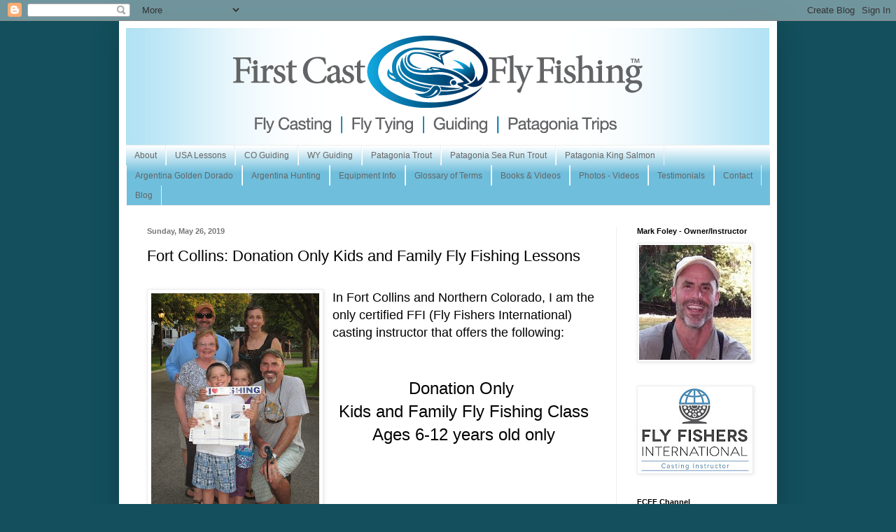

--- FILE ---
content_type: text/html; charset=UTF-8
request_url: https://www.firstcastflyfishing.com/2019/05/fort-collins-donation-only-kids-and.html
body_size: 14663
content:
<!DOCTYPE html>
<html class='v2' dir='ltr' lang='en'>
<head>
<link href='https://www.blogger.com/static/v1/widgets/335934321-css_bundle_v2.css' rel='stylesheet' type='text/css'/>
<meta content='width=1100' name='viewport'/>
<meta content='text/html; charset=UTF-8' http-equiv='Content-Type'/>
<meta content='blogger' name='generator'/>
<link href='https://www.firstcastflyfishing.com/favicon.ico' rel='icon' type='image/x-icon'/>
<link href='https://www.firstcastflyfishing.com/2019/05/fort-collins-donation-only-kids-and.html' rel='canonical'/>
<link rel="alternate" type="application/atom+xml" title="First Cast Fly Fishing - Atom" href="https://www.firstcastflyfishing.com/feeds/posts/default" />
<link rel="alternate" type="application/rss+xml" title="First Cast Fly Fishing - RSS" href="https://www.firstcastflyfishing.com/feeds/posts/default?alt=rss" />
<link rel="service.post" type="application/atom+xml" title="First Cast Fly Fishing - Atom" href="https://www.blogger.com/feeds/4853667310756234837/posts/default" />

<link rel="alternate" type="application/atom+xml" title="First Cast Fly Fishing - Atom" href="https://www.firstcastflyfishing.com/feeds/4974338902405593663/comments/default" />
<!--Can't find substitution for tag [blog.ieCssRetrofitLinks]-->
<link href='https://blogger.googleusercontent.com/img/b/R29vZ2xl/AVvXsEigO-9KL20aQlgyQFpEyQpkzNdBgOrmL2gMbQ542z1m6YZD14dMUmxgzPuTYIiprCFCMjjdbKUX89_f6Vq62xciYHNpE66u2b6dPmmirzc7a7P2TysgFdTQO2ALOSTeIbpHZhrMHzVRW5I/s320/944521_10151645278907779_243313101_n.jpg' rel='image_src'/>
<meta content='lessons, kids and family, donation only' name='description'/>
<meta content='https://www.firstcastflyfishing.com/2019/05/fort-collins-donation-only-kids-and.html' property='og:url'/>
<meta content='Fort Collins: Donation Only Kids and Family Fly Fishing Lessons' property='og:title'/>
<meta content='lessons, kids and family, donation only' property='og:description'/>
<meta content='https://blogger.googleusercontent.com/img/b/R29vZ2xl/AVvXsEigO-9KL20aQlgyQFpEyQpkzNdBgOrmL2gMbQ542z1m6YZD14dMUmxgzPuTYIiprCFCMjjdbKUX89_f6Vq62xciYHNpE66u2b6dPmmirzc7a7P2TysgFdTQO2ALOSTeIbpHZhrMHzVRW5I/w1200-h630-p-k-no-nu/944521_10151645278907779_243313101_n.jpg' property='og:image'/>
<title>First Cast Fly Fishing: Fort Collins: Donation Only Kids and Family Fly Fishing Lessons</title>
<style id='page-skin-1' type='text/css'><!--
/*
-----------------------------------------------
Blogger Template Style
Name:     Simple
Designer: Blogger
URL:      www.blogger.com
----------------------------------------------- */
/* Content
----------------------------------------------- */
body {
font: normal normal 12px Arial, Tahoma, Helvetica, FreeSans, sans-serif;
color: #000000;
background: #134f5c none no-repeat scroll center center;
padding: 0 40px 40px 40px;
}
html body .region-inner {
min-width: 0;
max-width: 100%;
width: auto;
}
h2 {
font-size: 22px;
}
a:link {
text-decoration:none;
color: #2187bb;
}
a:visited {
text-decoration:none;
color: #888888;
}
a:hover {
text-decoration:underline;
color: #32aaff;
}
.body-fauxcolumn-outer .fauxcolumn-inner {
background: transparent none repeat scroll top left;
_background-image: none;
}
.body-fauxcolumn-outer .cap-top {
position: absolute;
z-index: 1;
height: 400px;
width: 100%;
}
.body-fauxcolumn-outer .cap-top .cap-left {
width: 100%;
background: transparent none repeat-x scroll top left;
_background-image: none;
}
.content-outer {
-moz-box-shadow: 0 0 40px rgba(0, 0, 0, .15);
-webkit-box-shadow: 0 0 5px rgba(0, 0, 0, .15);
-goog-ms-box-shadow: 0 0 10px #333333;
box-shadow: 0 0 40px rgba(0, 0, 0, .15);
margin-bottom: 1px;
}
.content-inner {
padding: 10px 10px;
}
.content-inner {
background-color: #ffffff;
}
/* Header
----------------------------------------------- */
.header-outer {
background: transparent none repeat-x scroll 0 -400px;
_background-image: none;
}
.Header h1 {
font: normal normal 60px Arial, Tahoma, Helvetica, FreeSans, sans-serif;
color: #3299bb;
text-shadow: -1px -1px 1px rgba(0, 0, 0, .2);
}
.Header h1 a {
color: #3299bb;
}
.Header .description {
font-size: 140%;
color: #777777;
}
.header-inner .Header .titlewrapper {
padding: 22px 30px;
}
.header-inner .Header .descriptionwrapper {
padding: 0 30px;
}
/* Tabs
----------------------------------------------- */
.tabs-inner .section:first-child {
border-top: 1px solid #eeeeee;
}
.tabs-inner .section:first-child ul {
margin-top: -1px;
border-top: 1px solid #eeeeee;
border-left: 0 solid #eeeeee;
border-right: 0 solid #eeeeee;
}
.tabs-inner .widget ul {
background: #6fbedc url(https://resources.blogblog.com/blogblog/data/1kt/simple/gradients_light.png) repeat-x scroll 0 -800px;
_background-image: none;
border-bottom: 1px solid #eeeeee;
margin-top: 0;
margin-left: -30px;
margin-right: -30px;
}
.tabs-inner .widget li a {
display: inline-block;
padding: .6em 1em;
font: normal normal 12px Arial, Tahoma, Helvetica, FreeSans, sans-serif;
color: #666666;
border-left: 1px solid #ffffff;
border-right: 1px solid #eeeeee;
}
.tabs-inner .widget li:first-child a {
border-left: none;
}
.tabs-inner .widget li.selected a, .tabs-inner .widget li a:hover {
color: #3299bb;
background-color: #eeeeee;
text-decoration: none;
}
/* Columns
----------------------------------------------- */
.main-outer {
border-top: 0 solid #eeeeee;
}
.fauxcolumn-left-outer .fauxcolumn-inner {
border-right: 1px solid #eeeeee;
}
.fauxcolumn-right-outer .fauxcolumn-inner {
border-left: 1px solid #eeeeee;
}
/* Headings
----------------------------------------------- */
div.widget > h2,
div.widget h2.title {
margin: 0 0 1em 0;
font: normal bold 11px Arial, Tahoma, Helvetica, FreeSans, sans-serif;
color: #000000;
}
/* Widgets
----------------------------------------------- */
.widget .zippy {
color: #999999;
text-shadow: 2px 2px 1px rgba(0, 0, 0, .1);
}
.widget .popular-posts ul {
list-style: none;
}
/* Posts
----------------------------------------------- */
h2.date-header {
font: normal bold 11px Arial, Tahoma, Helvetica, FreeSans, sans-serif;
}
.date-header span {
background-color: #ffffff;
color: #777777;
padding: inherit;
letter-spacing: inherit;
margin: inherit;
}
.main-inner {
padding-top: 30px;
padding-bottom: 30px;
}
.main-inner .column-center-inner {
padding: 0 15px;
}
.main-inner .column-center-inner .section {
margin: 0 15px;
}
.post {
margin: 0 0 25px 0;
}
h3.post-title, .comments h4 {
font: normal normal 22px Arial, Tahoma, Helvetica, FreeSans, sans-serif;
margin: .75em 0 0;
}
.post-body {
font-size: 110%;
line-height: 1.4;
position: relative;
}
.post-body img, .post-body .tr-caption-container, .Profile img, .Image img,
.BlogList .item-thumbnail img {
padding: 2px;
background: #ffffff;
border: 1px solid #eeeeee;
-moz-box-shadow: 1px 1px 5px rgba(0, 0, 0, .1);
-webkit-box-shadow: 1px 1px 5px rgba(0, 0, 0, .1);
box-shadow: 1px 1px 5px rgba(0, 0, 0, .1);
}
.post-body img, .post-body .tr-caption-container {
padding: 5px;
}
.post-body .tr-caption-container {
color: #222222;
}
.post-body .tr-caption-container img {
padding: 0;
background: transparent;
border: none;
-moz-box-shadow: 0 0 0 rgba(0, 0, 0, .1);
-webkit-box-shadow: 0 0 0 rgba(0, 0, 0, .1);
box-shadow: 0 0 0 rgba(0, 0, 0, .1);
}
.post-header {
margin: 0 0 1.5em;
line-height: 1.6;
font-size: 90%;
}
.post-footer {
margin: 20px -2px 0;
padding: 5px 10px;
color: #666666;
background-color: #f9f9f9;
border-bottom: 1px solid #eeeeee;
line-height: 1.6;
font-size: 90%;
}
#comments .comment-author {
padding-top: 1.5em;
border-top: 1px solid #eeeeee;
background-position: 0 1.5em;
}
#comments .comment-author:first-child {
padding-top: 0;
border-top: none;
}
.avatar-image-container {
margin: .2em 0 0;
}
#comments .avatar-image-container img {
border: 1px solid #eeeeee;
}
/* Comments
----------------------------------------------- */
.comments .comments-content .icon.blog-author {
background-repeat: no-repeat;
background-image: url([data-uri]);
}
.comments .comments-content .loadmore a {
border-top: 1px solid #999999;
border-bottom: 1px solid #999999;
}
.comments .comment-thread.inline-thread {
background-color: #f9f9f9;
}
.comments .continue {
border-top: 2px solid #999999;
}
/* Accents
---------------------------------------------- */
.section-columns td.columns-cell {
border-left: 1px solid #eeeeee;
}
.blog-pager {
background: transparent none no-repeat scroll top center;
}
.blog-pager-older-link, .home-link,
.blog-pager-newer-link {
background-color: #ffffff;
padding: 5px;
}
.footer-outer {
border-top: 0 dashed #bbbbbb;
}
/* Mobile
----------------------------------------------- */
body.mobile  {
background-size: auto;
}
.mobile .body-fauxcolumn-outer {
background: transparent none repeat scroll top left;
}
.mobile .body-fauxcolumn-outer .cap-top {
background-size: 100% auto;
}
.mobile .content-outer {
-webkit-box-shadow: 0 0 3px rgba(0, 0, 0, .15);
box-shadow: 0 0 3px rgba(0, 0, 0, .15);
}
.mobile .tabs-inner .widget ul {
margin-left: 0;
margin-right: 0;
}
.mobile .post {
margin: 0;
}
.mobile .main-inner .column-center-inner .section {
margin: 0;
}
.mobile .date-header span {
padding: 0.1em 10px;
margin: 0 -10px;
}
.mobile h3.post-title {
margin: 0;
}
.mobile .blog-pager {
background: transparent none no-repeat scroll top center;
}
.mobile .footer-outer {
border-top: none;
}
.mobile .main-inner, .mobile .footer-inner {
background-color: #ffffff;
}
.mobile-index-contents {
color: #000000;
}
.mobile-link-button {
background-color: #2187bb;
}
.mobile-link-button a:link, .mobile-link-button a:visited {
color: #ffffff;
}
.mobile .tabs-inner .section:first-child {
border-top: none;
}
.mobile .tabs-inner .PageList .widget-content {
background-color: #eeeeee;
color: #3299bb;
border-top: 1px solid #eeeeee;
border-bottom: 1px solid #eeeeee;
}
.mobile .tabs-inner .PageList .widget-content .pagelist-arrow {
border-left: 1px solid #eeeeee;
}

--></style>
<style id='template-skin-1' type='text/css'><!--
body {
min-width: 940px;
}
.content-outer, .content-fauxcolumn-outer, .region-inner {
min-width: 940px;
max-width: 940px;
_width: 940px;
}
.main-inner .columns {
padding-left: 0px;
padding-right: 220px;
}
.main-inner .fauxcolumn-center-outer {
left: 0px;
right: 220px;
/* IE6 does not respect left and right together */
_width: expression(this.parentNode.offsetWidth -
parseInt("0px") -
parseInt("220px") + 'px');
}
.main-inner .fauxcolumn-left-outer {
width: 0px;
}
.main-inner .fauxcolumn-right-outer {
width: 220px;
}
.main-inner .column-left-outer {
width: 0px;
right: 100%;
margin-left: -0px;
}
.main-inner .column-right-outer {
width: 220px;
margin-right: -220px;
}
#layout {
min-width: 0;
}
#layout .content-outer {
min-width: 0;
width: 800px;
}
#layout .region-inner {
min-width: 0;
width: auto;
}
body#layout div.add_widget {
padding: 8px;
}
body#layout div.add_widget a {
margin-left: 32px;
}
--></style>
<link href='https://www.blogger.com/dyn-css/authorization.css?targetBlogID=4853667310756234837&amp;zx=dbfe4b1c-ea27-4421-9e74-7c55186fc730' media='none' onload='if(media!=&#39;all&#39;)media=&#39;all&#39;' rel='stylesheet'/><noscript><link href='https://www.blogger.com/dyn-css/authorization.css?targetBlogID=4853667310756234837&amp;zx=dbfe4b1c-ea27-4421-9e74-7c55186fc730' rel='stylesheet'/></noscript>
<meta name='google-adsense-platform-account' content='ca-host-pub-1556223355139109'/>
<meta name='google-adsense-platform-domain' content='blogspot.com'/>

<!-- data-ad-client=ca-pub-2866913291968543 -->

</head>
<body class='loading variant-pale'>
<div class='navbar section' id='navbar' name='Navbar'><div class='widget Navbar' data-version='1' id='Navbar1'><script type="text/javascript">
    function setAttributeOnload(object, attribute, val) {
      if(window.addEventListener) {
        window.addEventListener('load',
          function(){ object[attribute] = val; }, false);
      } else {
        window.attachEvent('onload', function(){ object[attribute] = val; });
      }
    }
  </script>
<div id="navbar-iframe-container"></div>
<script type="text/javascript" src="https://apis.google.com/js/platform.js"></script>
<script type="text/javascript">
      gapi.load("gapi.iframes:gapi.iframes.style.bubble", function() {
        if (gapi.iframes && gapi.iframes.getContext) {
          gapi.iframes.getContext().openChild({
              url: 'https://www.blogger.com/navbar/4853667310756234837?po\x3d4974338902405593663\x26origin\x3dhttps://www.firstcastflyfishing.com',
              where: document.getElementById("navbar-iframe-container"),
              id: "navbar-iframe"
          });
        }
      });
    </script><script type="text/javascript">
(function() {
var script = document.createElement('script');
script.type = 'text/javascript';
script.src = '//pagead2.googlesyndication.com/pagead/js/google_top_exp.js';
var head = document.getElementsByTagName('head')[0];
if (head) {
head.appendChild(script);
}})();
</script>
</div></div>
<div class='body-fauxcolumns'>
<div class='fauxcolumn-outer body-fauxcolumn-outer'>
<div class='cap-top'>
<div class='cap-left'></div>
<div class='cap-right'></div>
</div>
<div class='fauxborder-left'>
<div class='fauxborder-right'></div>
<div class='fauxcolumn-inner'>
</div>
</div>
<div class='cap-bottom'>
<div class='cap-left'></div>
<div class='cap-right'></div>
</div>
</div>
</div>
<div class='content'>
<div class='content-fauxcolumns'>
<div class='fauxcolumn-outer content-fauxcolumn-outer'>
<div class='cap-top'>
<div class='cap-left'></div>
<div class='cap-right'></div>
</div>
<div class='fauxborder-left'>
<div class='fauxborder-right'></div>
<div class='fauxcolumn-inner'>
</div>
</div>
<div class='cap-bottom'>
<div class='cap-left'></div>
<div class='cap-right'></div>
</div>
</div>
</div>
<div class='content-outer'>
<div class='content-cap-top cap-top'>
<div class='cap-left'></div>
<div class='cap-right'></div>
</div>
<div class='fauxborder-left content-fauxborder-left'>
<div class='fauxborder-right content-fauxborder-right'></div>
<div class='content-inner'>
<header>
<div class='header-outer'>
<div class='header-cap-top cap-top'>
<div class='cap-left'></div>
<div class='cap-right'></div>
</div>
<div class='fauxborder-left header-fauxborder-left'>
<div class='fauxborder-right header-fauxborder-right'></div>
<div class='region-inner header-inner'>
<div class='header section' id='header' name='Header'><div class='widget Header' data-version='1' id='Header1'>
<div id='header-inner'>
<a href='https://www.firstcastflyfishing.com/' style='display: block'>
<img alt='First Cast Fly Fishing' height='167px; ' id='Header1_headerimg' src='https://blogger.googleusercontent.com/img/b/R29vZ2xl/AVvXsEgYWhv1s0oV8Ho7rWHm8SLsuzsyRF3D8lYPUv8P4ZzyEY-aSSnbnZcC0dhnYGxxsRKrjJRwL-2NpdzPeatxbQZrKuKGSehuaKUlOTfFgU82-UNwjqCwICJ1Ub6S9mMsnUS2jVtT1soc0kw/s1600/Logo_Blog_transparent_v3.png' style='display: block' width='919px; '/>
</a>
</div>
</div></div>
</div>
</div>
<div class='header-cap-bottom cap-bottom'>
<div class='cap-left'></div>
<div class='cap-right'></div>
</div>
</div>
</header>
<div class='tabs-outer'>
<div class='tabs-cap-top cap-top'>
<div class='cap-left'></div>
<div class='cap-right'></div>
</div>
<div class='fauxborder-left tabs-fauxborder-left'>
<div class='fauxborder-right tabs-fauxborder-right'></div>
<div class='region-inner tabs-inner'>
<div class='tabs section' id='crosscol' name='Cross-Column'><div class='widget PageList' data-version='1' id='PageList1'>
<h2>First Cast Tabs-Pages</h2>
<div class='widget-content'>
<ul>
<li>
<a href='https://firstcastflyfishing.blogspot.com/p/about_31.html'>About</a>
</li>
<li>
<a href='https://firstcastflyfishing.blogspot.com/p/lessons-guiding_22.html'>USA Lessons</a>
</li>
<li>
<a href='https://www.firstcastflyfishing.com/p/usa-guiding_2.html'>CO Guiding</a>
</li>
<li>
<a href='https://www.firstcastflyfishing.com/p/wy-guiding.html'>WY Guiding</a>
</li>
<li>
<a href='https://firstcastflyfishing.blogspot.com/p/global-trips.html'>Patagonia Trout</a>
</li>
<li>
<a href='http://firstcastflyfishing.blogspot.com/p/anadromous-brown.html'>Patagonia Sea Run Trout</a>
</li>
<li>
<a href='https://firstcastflyfishing.blogspot.com/p/patagonia-king-salmon_19.html'>Patagonia King Salmon</a>
</li>
<li>
<a href='https://firstcastflyfishing.blogspot.com/p/golden-dorados.html'>Argentina Golden Dorado</a>
</li>
<li>
<a href='https://firstcastflyfishing.blogspot.com/p/hunting.html'>Argentina Hunting</a>
</li>
<li>
<a href='https://firstcastflyfishing.blogspot.com/p/ei-fly-education.html'>Equipment Info</a>
</li>
<li>
<a href='http://firstcastflyfishing.blogspot.com/p/glossary-of-terms.html'>Glossary of Terms</a>
</li>
<li>
<a href='http://firstcastflyfishing.blogspot.com/p/books-videos.html'>Books &amp; Videos</a>
</li>
<li>
<a href='http://firstcastflyfishing.blogspot.com/p/photos.html'>Photos - Videos</a>
</li>
<li>
<a href='http://firstcastflyfishing.blogspot.com/p/raves.html'>Testimonials</a>
</li>
<li>
<a href='http://firstcastflyfishing.blogspot.com/p/fees-contact.html'>Contact</a>
</li>
<li>
<a href='https://firstcastflyfishing.blogspot.com/'>Blog</a>
</li>
</ul>
<div class='clear'></div>
</div>
</div></div>
<div class='tabs no-items section' id='crosscol-overflow' name='Cross-Column 2'></div>
</div>
</div>
<div class='tabs-cap-bottom cap-bottom'>
<div class='cap-left'></div>
<div class='cap-right'></div>
</div>
</div>
<div class='main-outer'>
<div class='main-cap-top cap-top'>
<div class='cap-left'></div>
<div class='cap-right'></div>
</div>
<div class='fauxborder-left main-fauxborder-left'>
<div class='fauxborder-right main-fauxborder-right'></div>
<div class='region-inner main-inner'>
<div class='columns fauxcolumns'>
<div class='fauxcolumn-outer fauxcolumn-center-outer'>
<div class='cap-top'>
<div class='cap-left'></div>
<div class='cap-right'></div>
</div>
<div class='fauxborder-left'>
<div class='fauxborder-right'></div>
<div class='fauxcolumn-inner'>
</div>
</div>
<div class='cap-bottom'>
<div class='cap-left'></div>
<div class='cap-right'></div>
</div>
</div>
<div class='fauxcolumn-outer fauxcolumn-left-outer'>
<div class='cap-top'>
<div class='cap-left'></div>
<div class='cap-right'></div>
</div>
<div class='fauxborder-left'>
<div class='fauxborder-right'></div>
<div class='fauxcolumn-inner'>
</div>
</div>
<div class='cap-bottom'>
<div class='cap-left'></div>
<div class='cap-right'></div>
</div>
</div>
<div class='fauxcolumn-outer fauxcolumn-right-outer'>
<div class='cap-top'>
<div class='cap-left'></div>
<div class='cap-right'></div>
</div>
<div class='fauxborder-left'>
<div class='fauxborder-right'></div>
<div class='fauxcolumn-inner'>
</div>
</div>
<div class='cap-bottom'>
<div class='cap-left'></div>
<div class='cap-right'></div>
</div>
</div>
<!-- corrects IE6 width calculation -->
<div class='columns-inner'>
<div class='column-center-outer'>
<div class='column-center-inner'>
<div class='main section' id='main' name='Main'><div class='widget Blog' data-version='1' id='Blog1'>
<div class='blog-posts hfeed'>

          <div class="date-outer">
        
<h2 class='date-header'><span>Sunday, May 26, 2019</span></h2>

          <div class="date-posts">
        
<div class='post-outer'>
<div class='post hentry uncustomized-post-template' itemprop='blogPost' itemscope='itemscope' itemtype='http://schema.org/BlogPosting'>
<meta content='https://blogger.googleusercontent.com/img/b/R29vZ2xl/AVvXsEigO-9KL20aQlgyQFpEyQpkzNdBgOrmL2gMbQ542z1m6YZD14dMUmxgzPuTYIiprCFCMjjdbKUX89_f6Vq62xciYHNpE66u2b6dPmmirzc7a7P2TysgFdTQO2ALOSTeIbpHZhrMHzVRW5I/s320/944521_10151645278907779_243313101_n.jpg' itemprop='image_url'/>
<meta content='4853667310756234837' itemprop='blogId'/>
<meta content='4974338902405593663' itemprop='postId'/>
<a name='4974338902405593663'></a>
<h3 class='post-title entry-title' itemprop='name'>
Fort Collins: Donation Only Kids and Family Fly Fishing Lessons
</h3>
<div class='post-header'>
<div class='post-header-line-1'></div>
</div>
<div class='post-body entry-content' id='post-body-4974338902405593663' itemprop='articleBody'>
<div dir="ltr" style="text-align: left;" trbidi="on">
<br />
<div class="separator" style="clear: both; text-align: center;">
<a href="https://blogger.googleusercontent.com/img/b/R29vZ2xl/AVvXsEigO-9KL20aQlgyQFpEyQpkzNdBgOrmL2gMbQ542z1m6YZD14dMUmxgzPuTYIiprCFCMjjdbKUX89_f6Vq62xciYHNpE66u2b6dPmmirzc7a7P2TysgFdTQO2ALOSTeIbpHZhrMHzVRW5I/s1600/944521_10151645278907779_243313101_n.jpg" imageanchor="1" style="clear: left; float: left; margin-bottom: 1em; margin-right: 1em;"><img border="0" data-original-height="960" data-original-width="720" height="320" src="https://blogger.googleusercontent.com/img/b/R29vZ2xl/AVvXsEigO-9KL20aQlgyQFpEyQpkzNdBgOrmL2gMbQ542z1m6YZD14dMUmxgzPuTYIiprCFCMjjdbKUX89_f6Vq62xciYHNpE66u2b6dPmmirzc7a7P2TysgFdTQO2ALOSTeIbpHZhrMHzVRW5I/s320/944521_10151645278907779_243313101_n.jpg" width="240" /></a></div>
<span style="font-family: &quot;arial&quot; , &quot;helvetica&quot; , sans-serif; font-size: large;">In Fort Collins and Northern Colorado, I am the only&nbsp;</span><span style="font-family: &quot;arial&quot; , &quot;helvetica&quot; , sans-serif; font-size: large;">certified FFI (Fly Fishers International) casting instructor that offers the following:</span><br />
<span style="font-family: &quot;arial&quot; , &quot;helvetica&quot; , sans-serif; font-size: large;"><br /></span>
<span style="font-family: &quot;arial&quot; , &quot;helvetica&quot; , sans-serif; font-size: large;"><br /></span>


<div style="text-align: center;">
<span style="font-family: &quot;arial&quot; , &quot;helvetica&quot; , sans-serif;"><span style="font-size: x-large;">Donation Only&nbsp;</span></span></div>
<div style="text-align: center;">
<span style="font-family: &quot;arial&quot; , &quot;helvetica&quot; , sans-serif;"><span style="font-size: x-large;">Kids and Family Fly Fishing Class</span></span></div>
<div style="text-align: center;">
<span style="font-size: x-large;"><span style="font-family: &quot;arial&quot; , &quot;helvetica&quot; , sans-serif;">Ages 6-12 years old only</span></span></div>
<div style="text-align: left;">
<div class="separator" style="clear: both; text-align: center;">
</div>
<br />
<span style="font-family: arial, helvetica, sans-serif; font-size: large;">Why: I believe in giving back to my community</span></div>
<div style="text-align: left;">
<span style="font-family: &quot;arial&quot; , &quot;helvetica&quot; , sans-serif; font-size: large;">Where: Fort Collins only</span></div>
<div style="text-align: left;">
<span style="font-family: &quot;arial&quot; , &quot;helvetica&quot; , sans-serif; font-size: large;">When: 24/7, 365 days per year, indoor and outdoor</span><br />
<span style="font-family: arial, helvetica, sans-serif; font-size: large;">How: All equipment is provided</span><br />
<span style="font-family: arial, helvetica, sans-serif; font-size: large;"><br /></span>
<span style="font-family: arial, helvetica, sans-serif; font-size: large;">Who: Your instructor is a former New Hampshire licensed guide and an ex-Patagonia lodge manager.&nbsp; He is a professional Colorado counselor/therapist (passed all state and national background checks).&nbsp; He is a trained expert at teaching kids and families fly fishing, and has been doing so since 2004.&nbsp;</span></div>
<div style="text-align: left;">
<span style="font-family: &quot;arial&quot; , &quot;helvetica&quot; , sans-serif; font-size: large;"><br /></span>
<span style="font-family: &quot;arial&quot; , &quot;helvetica&quot; , sans-serif; font-size: large;">Class information:&nbsp;<a href="https://firstcastflyfishing.blogspot.com/p/lessons-guiding_22.html">Donation Only Kids Family</a></span><br />
<div style="text-align: center;">
<span style="font-family: Arial, Helvetica, sans-serif; font-size: x-large;"><br /></span></div>
<div style="text-align: center;">
<span style="font-family: Arial, Helvetica, sans-serif; font-size: x-large;">Come Prepared to Have Family FUN!</span></div>
</div>
<div style="text-align: left;">
<br />
<br />
<div class="separator" style="clear: both; text-align: center;">
<a href="https://blogger.googleusercontent.com/img/b/R29vZ2xl/AVvXsEjhmDMp3eCwtGJV1zWRYaTV7vxjrVhbTZhzZ5gSjxlKZXG35wzHyJCYMas3lEPToZ6r8nL7N5erIGqmJ5sxv_WbyIvAPF8ZdhTUAkC7RyDmlCO4OBSo600F20q8UtWJPwPBYkmmYTYeJ8Q/s1600/IMGP6981.JPG" imageanchor="1" style="margin-left: 1em; margin-right: 1em;"><img border="0" data-original-height="1200" data-original-width="1600" height="480" src="https://blogger.googleusercontent.com/img/b/R29vZ2xl/AVvXsEjhmDMp3eCwtGJV1zWRYaTV7vxjrVhbTZhzZ5gSjxlKZXG35wzHyJCYMas3lEPToZ6r8nL7N5erIGqmJ5sxv_WbyIvAPF8ZdhTUAkC7RyDmlCO4OBSo600F20q8UtWJPwPBYkmmYTYeJ8Q/s640/IMGP6981.JPG" width="640" /></a></div>
<br /></div>
<div class="separator" style="clear: both; text-align: center;">
<a href="https://blogger.googleusercontent.com/img/b/R29vZ2xl/AVvXsEjjfjmSFvumKOdfJaMv4Ax4hOkX7H_diohJtQDmV8-eqcwNCWjAQl3mgVK0nyBSZ3TVXRY0Kr6xSmQRhRxaYHPHuVJ1NWb2OVSKDyT0tW0lSHPUEmvetf7vSusUjAbiD3O3v3F3QlTwqcQ/s1600/IMGP4389.JPG" imageanchor="1" style="margin-left: 1em; margin-right: 1em;"><img border="0" data-original-height="1200" data-original-width="1600" height="480" src="https://blogger.googleusercontent.com/img/b/R29vZ2xl/AVvXsEjjfjmSFvumKOdfJaMv4Ax4hOkX7H_diohJtQDmV8-eqcwNCWjAQl3mgVK0nyBSZ3TVXRY0Kr6xSmQRhRxaYHPHuVJ1NWb2OVSKDyT0tW0lSHPUEmvetf7vSusUjAbiD3O3v3F3QlTwqcQ/s640/IMGP4389.JPG" width="640" /></a></div>
<div style="text-align: left;">
<span style="font-family: &quot;arial&quot; , &quot;helvetica&quot; , sans-serif; font-size: large;"><br /></span></div>
<div class="separator" style="clear: both; text-align: center;">
<a href="https://blogger.googleusercontent.com/img/b/R29vZ2xl/AVvXsEgRqit-CavyGE9Kq9JwXIln7mFZcMpW9ZFCL6eyhIlKzwP0hzoI6Xm0ssNTJPry4b0wOwWL0EtHhVzsXmo04W40qmB3pExlSQywAPH2eZBTscg8GAX2ivezfl3ZqKXD7HovmvQ1QaqW5v4/s1600/IMGP6945.JPG" imageanchor="1" style="margin-left: 1em; margin-right: 1em;"><img border="0" data-original-height="1200" data-original-width="1600" height="480" src="https://blogger.googleusercontent.com/img/b/R29vZ2xl/AVvXsEgRqit-CavyGE9Kq9JwXIln7mFZcMpW9ZFCL6eyhIlKzwP0hzoI6Xm0ssNTJPry4b0wOwWL0EtHhVzsXmo04W40qmB3pExlSQywAPH2eZBTscg8GAX2ivezfl3ZqKXD7HovmvQ1QaqW5v4/s640/IMGP6945.JPG" width="640" /></a></div>
<br />
<div class="separator" style="clear: both; text-align: center;">
<a href="https://blogger.googleusercontent.com/img/b/R29vZ2xl/AVvXsEjlgkIq-usLEIRafdFtE_zpmyhIxT-b_Lm4NRcshi8okFZ5nAMOvdUmgJEe3lmKsjIzfLavXgAK1V9NxkkGsR42x8-oV9cRSQQX-Wuv9hsArRkVxmmOmYg9OkvmfDvdor2r0Xj7n7toFdg/s1600/IMGP5163.JPG" imageanchor="1" style="margin-left: 1em; margin-right: 1em;"><img border="0" data-original-height="1200" data-original-width="1600" height="480" src="https://blogger.googleusercontent.com/img/b/R29vZ2xl/AVvXsEjlgkIq-usLEIRafdFtE_zpmyhIxT-b_Lm4NRcshi8okFZ5nAMOvdUmgJEe3lmKsjIzfLavXgAK1V9NxkkGsR42x8-oV9cRSQQX-Wuv9hsArRkVxmmOmYg9OkvmfDvdor2r0Xj7n7toFdg/s640/IMGP5163.JPG" width="640" /></a></div>
<div style="text-align: left;">
<span style="font-family: &quot;arial&quot; , &quot;helvetica&quot; , sans-serif; font-size: large;"><br /></span></div>
<div style="text-align: left;">
<span style="font-family: &quot;arial&quot; , &quot;helvetica&quot; , sans-serif; font-size: large;"><br /></span></div>
<div style="text-align: left;">
<span style="font-family: &quot;arial&quot; , &quot;helvetica&quot; , sans-serif; font-size: large;"><br /></span></div>
<div style="text-align: left;">
<span style="font-family: &quot;arial&quot; , &quot;helvetica&quot; , sans-serif; font-size: large;"><br /></span></div>
<div style="text-align: left;">
<span style="font-family: &quot;arial&quot; , &quot;helvetica&quot; , sans-serif; font-size: large;"><br /></span></div>
<div style="text-align: left;">
<span style="font-family: &quot;arial&quot; , &quot;helvetica&quot; , sans-serif; font-size: large;"><br /></span></div>
<div style="text-align: left;">
<span style="font-family: &quot;arial&quot; , &quot;helvetica&quot; , sans-serif; font-size: large;"><br /></span></div>
<div style="text-align: left;">
<span style="font-family: &quot;arial&quot; , &quot;helvetica&quot; , sans-serif; font-size: large;"><br /></span></div>
<div style="text-align: left;">
<span style="font-family: &quot;arial&quot; , &quot;helvetica&quot; , sans-serif; font-size: large;"><br /></span></div>
<div style="text-align: left;">
<span style="font-family: &quot;arial&quot; , &quot;helvetica&quot; , sans-serif; font-size: large;"><br /></span></div>
<div style="text-align: left;">
<span style="font-family: &quot;arial&quot; , &quot;helvetica&quot; , sans-serif; font-size: large;"><br /></span></div>
<div style="text-align: left;">
<span style="font-family: &quot;arial&quot; , &quot;helvetica&quot; , sans-serif; font-size: large;"><br /></span></div>
<div style="text-align: left;">
<span style="font-family: &quot;arial&quot; , &quot;helvetica&quot; , sans-serif; font-size: large;"><br /></span></div>
<div style="text-align: left;">
<span style="font-family: &quot;arial&quot; , &quot;helvetica&quot; , sans-serif; font-size: large;"><br /></span></div>
<div style="text-align: left;">
<span style="font-family: &quot;arial&quot; , &quot;helvetica&quot; , sans-serif; font-size: large;"><br /></span></div>
<div style="text-align: left;">
<span style="font-family: &quot;arial&quot; , &quot;helvetica&quot; , sans-serif; font-size: large;"><br /></span></div>
<div style="text-align: left;">
<span style="font-family: &quot;arial&quot; , &quot;helvetica&quot; , sans-serif; font-size: large;"><br /></span></div>
<div style="text-align: left;">
<span style="font-family: &quot;arial&quot; , &quot;helvetica&quot; , sans-serif; font-size: large;">Come prepared to have lots of fun!</span></div>
<div style="text-align: left;">
<span style="font-family: &quot;arial&quot; , &quot;helvetica&quot; , sans-serif; font-size: large;"><br /></span></div>
<div style="text-align: left;">
<span style="font-family: &quot;arial&quot; , &quot;helvetica&quot; , sans-serif; font-size: large;"><br /></span></div>
<div style="text-align: left;">
<span style="font-family: &quot;arial&quot; , &quot;helvetica&quot; , sans-serif; font-size: large;"><br /></span></div>
<div style="text-align: left;">
<span style="font-family: &quot;arial&quot; , &quot;helvetica&quot; , sans-serif; font-size: large;"><br /></span></div>
<div style="text-align: left;">
<span style="font-family: &quot;arial&quot; , &quot;helvetica&quot; , sans-serif; font-size: large;"><br /></span></div>
</div>
<div style='clear: both;'></div>
</div>
<div class='post-footer'>
<div class='post-footer-line post-footer-line-1'>
<span class='post-author vcard'>
Posted by
<span class='fn' itemprop='author' itemscope='itemscope' itemtype='http://schema.org/Person'>
<span itemprop='name'>M.Foley</span>
</span>
</span>
<span class='post-timestamp'>
at
<meta content='https://www.firstcastflyfishing.com/2019/05/fort-collins-donation-only-kids-and.html' itemprop='url'/>
<a class='timestamp-link' href='https://www.firstcastflyfishing.com/2019/05/fort-collins-donation-only-kids-and.html' rel='bookmark' title='permanent link'><abbr class='published' itemprop='datePublished' title='2019-05-26T10:33:00-06:00'>10:33&#8239;AM</abbr></a>
</span>
<span class='post-comment-link'>
</span>
<span class='post-icons'>
</span>
<div class='post-share-buttons goog-inline-block'>
<a class='goog-inline-block share-button sb-email' href='https://www.blogger.com/share-post.g?blogID=4853667310756234837&postID=4974338902405593663&target=email' target='_blank' title='Email This'><span class='share-button-link-text'>Email This</span></a><a class='goog-inline-block share-button sb-blog' href='https://www.blogger.com/share-post.g?blogID=4853667310756234837&postID=4974338902405593663&target=blog' onclick='window.open(this.href, "_blank", "height=270,width=475"); return false;' target='_blank' title='BlogThis!'><span class='share-button-link-text'>BlogThis!</span></a><a class='goog-inline-block share-button sb-twitter' href='https://www.blogger.com/share-post.g?blogID=4853667310756234837&postID=4974338902405593663&target=twitter' target='_blank' title='Share to X'><span class='share-button-link-text'>Share to X</span></a><a class='goog-inline-block share-button sb-facebook' href='https://www.blogger.com/share-post.g?blogID=4853667310756234837&postID=4974338902405593663&target=facebook' onclick='window.open(this.href, "_blank", "height=430,width=640"); return false;' target='_blank' title='Share to Facebook'><span class='share-button-link-text'>Share to Facebook</span></a><a class='goog-inline-block share-button sb-pinterest' href='https://www.blogger.com/share-post.g?blogID=4853667310756234837&postID=4974338902405593663&target=pinterest' target='_blank' title='Share to Pinterest'><span class='share-button-link-text'>Share to Pinterest</span></a>
</div>
</div>
<div class='post-footer-line post-footer-line-2'>
<span class='post-labels'>
Labels:
<a href='https://www.firstcastflyfishing.com/search/label/Fort%20Collins%20Fly%20Fishing' rel='tag'>Fort Collins Fly Fishing</a>,
<a href='https://www.firstcastflyfishing.com/search/label/Northern%20Colorado%20Fly%20Fishing' rel='tag'>Northern Colorado Fly Fishing</a>
</span>
</div>
<div class='post-footer-line post-footer-line-3'>
<span class='post-location'>
</span>
</div>
</div>
</div>
<div class='comments' id='comments'>
<a name='comments'></a>
</div>
</div>
<div class='inline-ad'>
<script type="text/javascript">
    google_ad_client = "ca-pub-2866913291968543";
    google_ad_host = "ca-host-pub-1556223355139109";
    google_ad_host_channel = "L0007";
    google_ad_slot = "7868282084";
    google_ad_width = 300;
    google_ad_height = 250;
</script>
<!-- firstcastflyfishing_main_Blog1_300x250_as -->
<script type="text/javascript"
src="//pagead2.googlesyndication.com/pagead/show_ads.js">
</script>
</div>

        </div></div>
      
</div>
<div class='blog-pager' id='blog-pager'>
<span id='blog-pager-newer-link'>
<a class='blog-pager-newer-link' href='https://www.firstcastflyfishing.com/2019/05/fort-collins-fly-fishing-lessons-my.html' id='Blog1_blog-pager-newer-link' title='Newer Post'>Newer Post</a>
</span>
<span id='blog-pager-older-link'>
<a class='blog-pager-older-link' href='https://www.firstcastflyfishing.com/2019/05/fort-collins-fly-fishing-lessons_26.html' id='Blog1_blog-pager-older-link' title='Older Post'>Older Post</a>
</span>
<a class='home-link' href='https://www.firstcastflyfishing.com/'>Home</a>
</div>
<div class='clear'></div>
<div class='post-feeds'>
</div>
</div></div>
</div>
</div>
<div class='column-left-outer'>
<div class='column-left-inner'>
<aside>
</aside>
</div>
</div>
<div class='column-right-outer'>
<div class='column-right-inner'>
<aside>
<div class='sidebar section' id='sidebar-right-1'><div class='widget Image' data-version='1' id='Image1'>
<h2>Mark Foley - Owner/Instructor</h2>
<div class='widget-content'>
<img alt='Mark Foley - Owner/Instructor' height='164' id='Image1_img' src='https://blogger.googleusercontent.com/img/b/R29vZ2xl/AVvXsEhN-UA3MFi82A2sEza9qrS1d6wlpILdGb8PGU_IckB73bOYBROlmlPVwIXjh1kO_t2nQacsySEpn90I5oLQ68aTZHh8vfaQNC9toqaAlPXcgVL7f9ZjMe_RL3_JlbdXbpXlS7VB9h_tsl0/s164/47558_105057679555719_766664_n.jpg' width='160'/>
<br/>
</div>
<div class='clear'></div>
</div><div class='widget Image' data-version='1' id='Image2'>
<div class='widget-content'>
<img alt='' height='120' id='Image2_img' src='https://blogger.googleusercontent.com/img/b/R29vZ2xl/AVvXsEjMDvotkSCtj4eHhHbrKOu8k0RFEg4Y9I5Lf8Ivvwd4JE7DeeSnGJtg8neduDHqdnOsEiGy4ifOw-LqAJXl6Fi-EkLVpPg_vSRz3J4BRdfS4lVUAMXkoEzyW-HiDWNgS_EXLTVgMA0UWHA/s160/FFI_9293+Casting+Instructor+Logo.jpg' width='160'/>
<br/>
</div>
<div class='clear'></div>
</div><div class='widget Image' data-version='1' id='Image4'>
<h2>FCFF Channel</h2>
<div class='widget-content'>
<a href='https://www.youtube.com/channel/UCzN6NXe-DvLbX80ULbWWrSw'>
<img alt='FCFF Channel' height='90' id='Image4_img' src='https://blogger.googleusercontent.com/img/a/AVvXsEhnw7aA_ksDMFvoWy0QXJNS4o71_Nu0lADfo1boKOBAUng71rFrgbfPjPt6f3tSNYm6bYIRhBwdgTO5P0-0V4vMRR1up4zdOe6g56UbPY4VObzUNUEmNYD5Ye4maradx2Up3tZz_M8URoYmJA7BR9Ti58pTpE1h9_UFxSOMjpbYxwPOva_8I1dvRVxK=s160' width='160'/>
</a>
<br/>
</div>
<div class='clear'></div>
</div><div class='widget Image' data-version='1' id='Image3'>
<h2>USA Lessons - Click Image</h2>
<div class='widget-content'>
<a href='https://firstcastflyfishing.blogspot.com/p/lessons-guiding_22.html'>
<img alt='USA Lessons - Click Image' height='107' id='Image3_img' src='https://blogger.googleusercontent.com/img/b/R29vZ2xl/AVvXsEhq3feJal_lyD4b8jN24HmpJe6rwTE9RVCLC8tc54mTmYLSUA194kIHayLeoMlzkKz6VKLJPl71S5hB8jGP4NsaquKKhyphenhyphenXg90_sZCl-K3WNkr6RxAa1w06J4oyn_XT2OcL1Bq9ooVXOjGo/s160/A-FoCo+Flag+copy.jpg' width='160'/>
</a>
<br/>
</div>
<div class='clear'></div>
</div><div class='widget Label' data-version='1' id='Label1'>
<h2>Popular Topics</h2>
<div class='widget-content list-label-widget-content'>
<ul>
<li>
<a dir='ltr' href='https://www.firstcastflyfishing.com/search/label/Fly%20Fishing%20Lessons'>Fly Fishing Lessons</a>
<span dir='ltr'>(160)</span>
</li>
<li>
<a dir='ltr' href='https://www.firstcastflyfishing.com/search/label/Fort%20Collins%20Fly%20Fishing'>Fort Collins Fly Fishing</a>
<span dir='ltr'>(96)</span>
</li>
<li>
<a dir='ltr' href='https://www.firstcastflyfishing.com/search/label/Patagonia%20Walk-Wade%20Fishing'>Patagonia Walk-Wade Fishing</a>
<span dir='ltr'>(88)</span>
</li>
<li>
<a dir='ltr' href='https://www.firstcastflyfishing.com/search/label/Patagonia%20Fly%20Fishing'>Patagonia Fly Fishing</a>
<span dir='ltr'>(79)</span>
</li>
<li>
<a dir='ltr' href='https://www.firstcastflyfishing.com/search/label/Patagonia%20Float%20Trips'>Patagonia Float Trips</a>
<span dir='ltr'>(72)</span>
</li>
<li>
<a dir='ltr' href='https://www.firstcastflyfishing.com/search/label/Argentina%20Golden%20Dorado'>Argentina Golden Dorado</a>
<span dir='ltr'>(13)</span>
</li>
<li>
<a dir='ltr' href='https://www.firstcastflyfishing.com/search/label/Patagonia%20Sea%20Run%20Brown%20Trout'>Patagonia Sea Run Brown Trout</a>
<span dir='ltr'>(11)</span>
</li>
<li>
<a dir='ltr' href='https://www.firstcastflyfishing.com/search/label/Wyoming%20Fly%20Fishing'>Wyoming Fly Fishing</a>
<span dir='ltr'>(8)</span>
</li>
<li>
<a dir='ltr' href='https://www.firstcastflyfishing.com/search/label/Patagonia%20Flies'>Patagonia Flies</a>
<span dir='ltr'>(6)</span>
</li>
<li>
<a dir='ltr' href='https://www.firstcastflyfishing.com/search/label/Patagonia%20Steelhead'>Patagonia Steelhead</a>
<span dir='ltr'>(6)</span>
</li>
<li>
<a dir='ltr' href='https://www.firstcastflyfishing.com/search/label/Flies-Bugs-Entomology'>Flies-Bugs-Entomology</a>
<span dir='ltr'>(3)</span>
</li>
<li>
<a dir='ltr' href='https://www.firstcastflyfishing.com/search/label/Loveland%20Fly%20Fishing'>Loveland Fly Fishing</a>
<span dir='ltr'>(3)</span>
</li>
</ul>
<div class='clear'></div>
</div>
</div><div class='widget HTML' data-version='1' id='HTML6'>
<div class='widget-content'>
<a href="http://www.accuweather.com/en/ar/junin-de-los-andes/10141/weather-forecast/10141" class="aw-widget-legal">
<!--
By accessing and/or using this code snippet, you agree to AccuWeather&#8217;s terms and conditions (in English) which can be found at http://www.accuweather.com/en/free-weather-widgets/terms and AccuWeather&#8217;s Privacy Statement (in English) which can be found at http://www.accuweather.com/en/privacy.
-->
</a><div id="awcc1435544037397" class="aw-widget-current"  data-locationkey="10141" data-unit="f" data-language="en-us" data-useip="false" data-uid="awcc1435544037397"></div><script type="text/javascript" src="//oap.accuweather.com/launch.js"></script>
</div>
<div class='clear'></div>
</div><div class='widget HTML' data-version='1' id='HTML4'>
<h2 class='title'>Language Translator</h2>
<div class='widget-content'>
<div id="google_translate_element"></div><script>
function googleTranslateElementInit() {
  new google.translate.TranslateElement({
    pageLanguage: 'en'
  }, 'google_translate_element');
}
</script><script src="//translate.google.com/translate_a/element.js?cb=googleTranslateElementInit"></script>
</div>
<div class='clear'></div>
</div><div class='widget BlogSearch' data-version='1' id='BlogSearch1'>
<h2 class='title'>Search Engine: Type in Key Word (e.g. Lessons)</h2>
<div class='widget-content'>
<div id='BlogSearch1_form'>
<form action='https://www.firstcastflyfishing.com/search' class='gsc-search-box' target='_top'>
<table cellpadding='0' cellspacing='0' class='gsc-search-box'>
<tbody>
<tr>
<td class='gsc-input'>
<input autocomplete='off' class='gsc-input' name='q' size='10' title='search' type='text' value=''/>
</td>
<td class='gsc-search-button'>
<input class='gsc-search-button' title='search' type='submit' value='Search'/>
</td>
</tr>
</tbody>
</table>
</form>
</div>
</div>
<div class='clear'></div>
</div><div class='widget PopularPosts' data-version='1' id='PopularPosts1'>
<h2>Popular Posts</h2>
<div class='widget-content popular-posts'>
<ul>
<li>
<div class='item-content'>
<div class='item-thumbnail'>
<a href='https://www.firstcastflyfishing.com/2015/04/bella-coola-river-british-columbia-diy.html' target='_blank'>
<img alt='' border='0' src='https://blogger.googleusercontent.com/img/b/R29vZ2xl/AVvXsEhukt_l-yACf4VYQ3Ozn459Q79sWJtVD_asD1RWiq8wDQ25sTo3-h5VXqOJhkP92k2i1TNwQGvYwMWGvp_ERMg9tU4NKTa51kaGlbrsWVNMsMZma_OU0yUG1bPT6f0frLPAPSgLb8bDaqc/w72-h72-p-k-no-nu/58456_105081339553353_1139817_n.jpg'/>
</a>
</div>
<div class='item-title'><a href='https://www.firstcastflyfishing.com/2015/04/bella-coola-river-british-columbia-diy.html'>Bella Coola River: British Columbia DIY Fly Fishing</a></div>
<div class='item-snippet'> The purpose of this post is to share DIY fishing information about the Bella Coola River, located in Bella Coola, British Columbia.   When ...</div>
</div>
<div style='clear: both;'></div>
</li>
<li>
<div class='item-content'>
<div class='item-thumbnail'>
<a href='https://www.firstcastflyfishing.com/2013/02/patagonia-rio-limay.html' target='_blank'>
<img alt='' border='0' src='https://blogger.googleusercontent.com/img/b/R29vZ2xl/AVvXsEjdc1UGrXMpkZ3zkRu7suMn_FP7zZmCpL0qr7daKzuDJmTtZm89_Sl3oqJf_6hgb_qEjmTGL_VIB2pTGMZECMxeobFWfoWzc24f9EdlOyzTMheJBBfg8tFdnwD-Yj0WfDhbtAONBFpAV9Q/w72-h72-p-k-no-nu/202017_213466018681215_100000534567211_780684_7978899_o.jpg'/>
</a>
</div>
<div class='item-title'><a href='https://www.firstcastflyfishing.com/2013/02/patagonia-rio-limay.html'>DIY Fly Fishing Patagonia: Rio Limay</a></div>
<div class='item-snippet'>   Before I start, I would like to mention that you may experience a few format and grammatical errors. &#160;I am doing my best to put my best E...</div>
</div>
<div style='clear: both;'></div>
</li>
<li>
<div class='item-content'>
<div class='item-thumbnail'>
<a href='https://www.firstcastflyfishing.com/2013/05/fly-fishing-patagonia-argentina-what.html' target='_blank'>
<img alt='' border='0' src='https://blogger.googleusercontent.com/img/b/R29vZ2xl/AVvXsEgTw6NhHdN3CJK8xi_61jjXbNH-6MuE7URo8hyf1sFFCU9ezGqdJskutbQoVzPUQXuBPzczWhATXUTOuQDBBX3P51LO8awLhasGPt-jtyIIESDn9ZkI07mrA2uavk-o6ofVxPCyEor_eYk/w72-h72-p-k-no-nu/IMGP4008.JPG'/>
</a>
</div>
<div class='item-title'><a href='https://www.firstcastflyfishing.com/2013/05/fly-fishing-patagonia-argentina-what.html'>Fly Fishing Patagonia Argentina: What Month's are Best To Fish?</a></div>
<div class='item-snippet'>      Patagonia Post Card. &#160;Upper Collon Cura Brown.    Almost every angler traveling to Patagonia, comes to catch BIG wild fish. &#160;As a resu...</div>
</div>
<div style='clear: both;'></div>
</li>
<li>
<div class='item-content'>
<div class='item-thumbnail'>
<a href='https://www.firstcastflyfishing.com/2014/04/diy-fly-fishing-patagonia-argentina-rio.html' target='_blank'>
<img alt='' border='0' src='https://blogger.googleusercontent.com/img/b/R29vZ2xl/AVvXsEiXp87vfqy5BwJ49RUXNFwFTdPSVKOMl3_lXIw5f30ESv9n_KyJF_ZUfFx7pFdkf8mdCDACTfX-k4N1iYWKkIQqOYWbt0-SdXV3mjqefmLzVKVdTzK_t01kb55ph8QMEFseWgDK3bxrSDk/w72-h72-p-k-no-nu/IMGP6417.JPG'/>
</a>
</div>
<div class='item-title'><a href='https://www.firstcastflyfishing.com/2014/04/diy-fly-fishing-patagonia-argentina-rio.html'>DIY Fly Fishing Patagonia Argentina: Rio Gallegos Sea Run Brown Trout, Part 1</a></div>
<div class='item-snippet'>        When you think of fly fishing for Sea Run Brown Trout (SRBT), you probably think about a few, select rivers, located around the worl...</div>
</div>
<div style='clear: both;'></div>
</li>
<li>
<div class='item-content'>
<div class='item-thumbnail'>
<a href='https://www.firstcastflyfishing.com/2025/04/fort-collins-fly-fishing-testimonial.html' target='_blank'>
<img alt='' border='0' src='https://blogger.googleusercontent.com/img/b/R29vZ2xl/AVvXsEjmt0tVp1pY9ld_seUbzF-dJWk0UIrPBLLQBspVHLXDPelrA6nk-zB-mLPR2Ruo7A_p9wM3KCSQb8PQJByqMMp6txiMsisDEjj-v0_aMUJURDP2VgRy5hhZV_RUQjxzHwtjLzPLDGpimGFiBMvvLKaGfKxY22YZtWEote2JAxxzPOcJ0JRJNF3fpMtW4Y8/w72-h72-p-k-no-nu/Ray%20Broome_1X.jpg'/>
</a>
</div>
<div class='item-title'><a href='https://www.firstcastflyfishing.com/2025/04/fort-collins-fly-fishing-testimonial.html'>Fort Collins Fly Fishing: Testimonial</a></div>
<div class='item-snippet'>Today&#39;s Blog Post I have been fly fishing for quite a while, but I wanted to start off the season on the right foot and try to improve m...</div>
</div>
<div style='clear: both;'></div>
</li>
</ul>
<div class='clear'></div>
</div>
</div><div class='widget BlogArchive' data-version='1' id='BlogArchive1'>
<h2>Blog Post Archive</h2>
<div class='widget-content'>
<div id='ArchiveList'>
<div id='BlogArchive1_ArchiveList'>
<select id='BlogArchive1_ArchiveMenu'>
<option value=''>Blog Post Archive</option>
<option value='https://www.firstcastflyfishing.com/2025/04/'>Apr 2025 (1)</option>
<option value='https://www.firstcastflyfishing.com/2024/11/'>Nov 2024 (1)</option>
<option value='https://www.firstcastflyfishing.com/2024/10/'>Oct 2024 (2)</option>
<option value='https://www.firstcastflyfishing.com/2024/08/'>Aug 2024 (1)</option>
<option value='https://www.firstcastflyfishing.com/2024/05/'>May 2024 (1)</option>
<option value='https://www.firstcastflyfishing.com/2024/04/'>Apr 2024 (1)</option>
<option value='https://www.firstcastflyfishing.com/2024/02/'>Feb 2024 (2)</option>
<option value='https://www.firstcastflyfishing.com/2023/12/'>Dec 2023 (2)</option>
<option value='https://www.firstcastflyfishing.com/2023/11/'>Nov 2023 (3)</option>
<option value='https://www.firstcastflyfishing.com/2023/10/'>Oct 2023 (2)</option>
<option value='https://www.firstcastflyfishing.com/2023/09/'>Sep 2023 (2)</option>
<option value='https://www.firstcastflyfishing.com/2023/08/'>Aug 2023 (2)</option>
<option value='https://www.firstcastflyfishing.com/2023/07/'>Jul 2023 (2)</option>
<option value='https://www.firstcastflyfishing.com/2023/03/'>Mar 2023 (2)</option>
<option value='https://www.firstcastflyfishing.com/2023/02/'>Feb 2023 (1)</option>
<option value='https://www.firstcastflyfishing.com/2023/01/'>Jan 2023 (1)</option>
<option value='https://www.firstcastflyfishing.com/2022/12/'>Dec 2022 (3)</option>
<option value='https://www.firstcastflyfishing.com/2022/11/'>Nov 2022 (2)</option>
<option value='https://www.firstcastflyfishing.com/2022/10/'>Oct 2022 (2)</option>
<option value='https://www.firstcastflyfishing.com/2022/09/'>Sep 2022 (2)</option>
<option value='https://www.firstcastflyfishing.com/2022/08/'>Aug 2022 (7)</option>
<option value='https://www.firstcastflyfishing.com/2022/07/'>Jul 2022 (9)</option>
<option value='https://www.firstcastflyfishing.com/2022/06/'>Jun 2022 (6)</option>
<option value='https://www.firstcastflyfishing.com/2022/05/'>May 2022 (3)</option>
<option value='https://www.firstcastflyfishing.com/2022/03/'>Mar 2022 (4)</option>
<option value='https://www.firstcastflyfishing.com/2021/10/'>Oct 2021 (2)</option>
<option value='https://www.firstcastflyfishing.com/2021/07/'>Jul 2021 (2)</option>
<option value='https://www.firstcastflyfishing.com/2021/06/'>Jun 2021 (1)</option>
<option value='https://www.firstcastflyfishing.com/2021/05/'>May 2021 (1)</option>
<option value='https://www.firstcastflyfishing.com/2021/03/'>Mar 2021 (2)</option>
<option value='https://www.firstcastflyfishing.com/2020/11/'>Nov 2020 (3)</option>
<option value='https://www.firstcastflyfishing.com/2020/08/'>Aug 2020 (2)</option>
<option value='https://www.firstcastflyfishing.com/2020/07/'>Jul 2020 (5)</option>
<option value='https://www.firstcastflyfishing.com/2020/06/'>Jun 2020 (5)</option>
<option value='https://www.firstcastflyfishing.com/2020/05/'>May 2020 (1)</option>
<option value='https://www.firstcastflyfishing.com/2020/04/'>Apr 2020 (1)</option>
<option value='https://www.firstcastflyfishing.com/2020/01/'>Jan 2020 (1)</option>
<option value='https://www.firstcastflyfishing.com/2019/12/'>Dec 2019 (1)</option>
<option value='https://www.firstcastflyfishing.com/2019/11/'>Nov 2019 (2)</option>
<option value='https://www.firstcastflyfishing.com/2019/10/'>Oct 2019 (2)</option>
<option value='https://www.firstcastflyfishing.com/2019/09/'>Sep 2019 (3)</option>
<option value='https://www.firstcastflyfishing.com/2019/08/'>Aug 2019 (1)</option>
<option value='https://www.firstcastflyfishing.com/2019/07/'>Jul 2019 (10)</option>
<option value='https://www.firstcastflyfishing.com/2019/06/'>Jun 2019 (10)</option>
<option value='https://www.firstcastflyfishing.com/2019/05/'>May 2019 (19)</option>
<option value='https://www.firstcastflyfishing.com/2019/02/'>Feb 2019 (1)</option>
<option value='https://www.firstcastflyfishing.com/2019/01/'>Jan 2019 (1)</option>
<option value='https://www.firstcastflyfishing.com/2018/12/'>Dec 2018 (1)</option>
<option value='https://www.firstcastflyfishing.com/2018/04/'>Apr 2018 (2)</option>
<option value='https://www.firstcastflyfishing.com/2018/03/'>Mar 2018 (3)</option>
<option value='https://www.firstcastflyfishing.com/2018/01/'>Jan 2018 (4)</option>
<option value='https://www.firstcastflyfishing.com/2017/12/'>Dec 2017 (1)</option>
<option value='https://www.firstcastflyfishing.com/2017/10/'>Oct 2017 (1)</option>
<option value='https://www.firstcastflyfishing.com/2017/08/'>Aug 2017 (1)</option>
<option value='https://www.firstcastflyfishing.com/2017/07/'>Jul 2017 (2)</option>
<option value='https://www.firstcastflyfishing.com/2017/06/'>Jun 2017 (1)</option>
<option value='https://www.firstcastflyfishing.com/2017/04/'>Apr 2017 (2)</option>
<option value='https://www.firstcastflyfishing.com/2016/11/'>Nov 2016 (1)</option>
<option value='https://www.firstcastflyfishing.com/2016/09/'>Sep 2016 (3)</option>
<option value='https://www.firstcastflyfishing.com/2016/07/'>Jul 2016 (1)</option>
<option value='https://www.firstcastflyfishing.com/2016/04/'>Apr 2016 (3)</option>
<option value='https://www.firstcastflyfishing.com/2016/03/'>Mar 2016 (6)</option>
<option value='https://www.firstcastflyfishing.com/2016/02/'>Feb 2016 (9)</option>
<option value='https://www.firstcastflyfishing.com/2016/01/'>Jan 2016 (13)</option>
<option value='https://www.firstcastflyfishing.com/2015/12/'>Dec 2015 (6)</option>
<option value='https://www.firstcastflyfishing.com/2015/11/'>Nov 2015 (5)</option>
<option value='https://www.firstcastflyfishing.com/2015/08/'>Aug 2015 (2)</option>
<option value='https://www.firstcastflyfishing.com/2015/07/'>Jul 2015 (5)</option>
<option value='https://www.firstcastflyfishing.com/2015/06/'>Jun 2015 (33)</option>
<option value='https://www.firstcastflyfishing.com/2015/05/'>May 2015 (1)</option>
<option value='https://www.firstcastflyfishing.com/2015/04/'>Apr 2015 (5)</option>
<option value='https://www.firstcastflyfishing.com/2015/03/'>Mar 2015 (12)</option>
<option value='https://www.firstcastflyfishing.com/2015/02/'>Feb 2015 (10)</option>
<option value='https://www.firstcastflyfishing.com/2015/01/'>Jan 2015 (12)</option>
<option value='https://www.firstcastflyfishing.com/2014/12/'>Dec 2014 (10)</option>
<option value='https://www.firstcastflyfishing.com/2014/11/'>Nov 2014 (3)</option>
<option value='https://www.firstcastflyfishing.com/2014/10/'>Oct 2014 (15)</option>
<option value='https://www.firstcastflyfishing.com/2014/09/'>Sep 2014 (7)</option>
<option value='https://www.firstcastflyfishing.com/2014/08/'>Aug 2014 (9)</option>
<option value='https://www.firstcastflyfishing.com/2014/06/'>Jun 2014 (12)</option>
<option value='https://www.firstcastflyfishing.com/2014/05/'>May 2014 (16)</option>
<option value='https://www.firstcastflyfishing.com/2014/04/'>Apr 2014 (8)</option>
<option value='https://www.firstcastflyfishing.com/2014/03/'>Mar 2014 (6)</option>
<option value='https://www.firstcastflyfishing.com/2014/02/'>Feb 2014 (11)</option>
<option value='https://www.firstcastflyfishing.com/2014/01/'>Jan 2014 (7)</option>
<option value='https://www.firstcastflyfishing.com/2013/12/'>Dec 2013 (1)</option>
<option value='https://www.firstcastflyfishing.com/2013/10/'>Oct 2013 (3)</option>
<option value='https://www.firstcastflyfishing.com/2013/09/'>Sep 2013 (1)</option>
<option value='https://www.firstcastflyfishing.com/2013/08/'>Aug 2013 (6)</option>
<option value='https://www.firstcastflyfishing.com/2013/07/'>Jul 2013 (3)</option>
<option value='https://www.firstcastflyfishing.com/2013/06/'>Jun 2013 (6)</option>
<option value='https://www.firstcastflyfishing.com/2013/05/'>May 2013 (7)</option>
<option value='https://www.firstcastflyfishing.com/2013/04/'>Apr 2013 (8)</option>
<option value='https://www.firstcastflyfishing.com/2013/03/'>Mar 2013 (5)</option>
<option value='https://www.firstcastflyfishing.com/2013/02/'>Feb 2013 (4)</option>
<option value='https://www.firstcastflyfishing.com/2013/01/'>Jan 2013 (11)</option>
<option value='https://www.firstcastflyfishing.com/2010/12/'>Dec 2010 (4)</option>
<option value='https://www.firstcastflyfishing.com/2010/09/'>Sep 2010 (3)</option>
</select>
</div>
</div>
<div class='clear'></div>
</div>
</div><div class='widget LinkList' data-version='1' id='LinkList1'>
<h2>Links</h2>
<div class='widget-content'>
<ul>
<li><a href='https://www.cazaypesca.com.ar/permisos-de-pesca-neuquen'>Argentina Fishing License</a></li>
<li><a href='http://cpw.state.co.us/placestogo/Pages/FishingStatewideMaps.aspx'>Colorado Fishing Maps</a></li>
<li><a href='http://cpw.state.co.us/'>Colorado Parks Wildlife</a></li>
<li><a href='http://cpw.state.co.us/thingstodo/Pages/Fishing.aspx'>Colorado Parks Wildlife - Fishing</a></li>
<li><a href='https://www.discountflies.com/'>Discount Flies</a></li>
<li><a href='http://troutnut.com'>Flies: A to Z</a></li>
<li><a href='http://www.fedflyfishers.org/'>Fly Fishers International</a></li>
</ul>
<div class='clear'></div>
</div>
</div></div>
</aside>
</div>
</div>
</div>
<div style='clear: both'></div>
<!-- columns -->
</div>
<!-- main -->
</div>
</div>
<div class='main-cap-bottom cap-bottom'>
<div class='cap-left'></div>
<div class='cap-right'></div>
</div>
</div>
<footer>
<div class='footer-outer'>
<div class='footer-cap-top cap-top'>
<div class='cap-left'></div>
<div class='cap-right'></div>
</div>
<div class='fauxborder-left footer-fauxborder-left'>
<div class='fauxborder-right footer-fauxborder-right'></div>
<div class='region-inner footer-inner'>
<div class='foot no-items section' id='footer-1'></div>
<table border='0' cellpadding='0' cellspacing='0' class='section-columns columns-2'>
<tbody>
<tr>
<td class='first columns-cell'>
<div class='foot no-items section' id='footer-2-1'></div>
</td>
<td class='columns-cell'>
<div class='foot no-items section' id='footer-2-2'></div>
</td>
</tr>
</tbody>
</table>
<!-- outside of the include in order to lock Attribution widget -->
<div class='foot section' id='footer-3' name='Footer'><div class='widget Attribution' data-version='1' id='Attribution1'>
<div class='widget-content' style='text-align: center;'>
Copyright &#169; All Rights Reserved by Mark Foley &amp; First Cast Fly Fishing. Simple theme. Powered by <a href='https://www.blogger.com' target='_blank'>Blogger</a>.
</div>
<div class='clear'></div>
</div></div>
</div>
</div>
<div class='footer-cap-bottom cap-bottom'>
<div class='cap-left'></div>
<div class='cap-right'></div>
</div>
</div>
</footer>
<!-- content -->
</div>
</div>
<div class='content-cap-bottom cap-bottom'>
<div class='cap-left'></div>
<div class='cap-right'></div>
</div>
</div>
</div>
<script type='text/javascript'>
    window.setTimeout(function() {
        document.body.className = document.body.className.replace('loading', '');
      }, 10);
  </script>

<script type="text/javascript" src="https://www.blogger.com/static/v1/widgets/3845888474-widgets.js"></script>
<script type='text/javascript'>
window['__wavt'] = 'AOuZoY5rqD0TtDtO0B-nNcf-ajmKmf3zyQ:1768643058108';_WidgetManager._Init('//www.blogger.com/rearrange?blogID\x3d4853667310756234837','//www.firstcastflyfishing.com/2019/05/fort-collins-donation-only-kids-and.html','4853667310756234837');
_WidgetManager._SetDataContext([{'name': 'blog', 'data': {'blogId': '4853667310756234837', 'title': 'First Cast Fly Fishing', 'url': 'https://www.firstcastflyfishing.com/2019/05/fort-collins-donation-only-kids-and.html', 'canonicalUrl': 'https://www.firstcastflyfishing.com/2019/05/fort-collins-donation-only-kids-and.html', 'homepageUrl': 'https://www.firstcastflyfishing.com/', 'searchUrl': 'https://www.firstcastflyfishing.com/search', 'canonicalHomepageUrl': 'https://www.firstcastflyfishing.com/', 'blogspotFaviconUrl': 'https://www.firstcastflyfishing.com/favicon.ico', 'bloggerUrl': 'https://www.blogger.com', 'hasCustomDomain': true, 'httpsEnabled': true, 'enabledCommentProfileImages': true, 'gPlusViewType': 'FILTERED_POSTMOD', 'adultContent': false, 'analyticsAccountNumber': '', 'encoding': 'UTF-8', 'locale': 'en', 'localeUnderscoreDelimited': 'en', 'languageDirection': 'ltr', 'isPrivate': false, 'isMobile': false, 'isMobileRequest': false, 'mobileClass': '', 'isPrivateBlog': false, 'isDynamicViewsAvailable': true, 'feedLinks': '\x3clink rel\x3d\x22alternate\x22 type\x3d\x22application/atom+xml\x22 title\x3d\x22First Cast Fly Fishing - Atom\x22 href\x3d\x22https://www.firstcastflyfishing.com/feeds/posts/default\x22 /\x3e\n\x3clink rel\x3d\x22alternate\x22 type\x3d\x22application/rss+xml\x22 title\x3d\x22First Cast Fly Fishing - RSS\x22 href\x3d\x22https://www.firstcastflyfishing.com/feeds/posts/default?alt\x3drss\x22 /\x3e\n\x3clink rel\x3d\x22service.post\x22 type\x3d\x22application/atom+xml\x22 title\x3d\x22First Cast Fly Fishing - Atom\x22 href\x3d\x22https://www.blogger.com/feeds/4853667310756234837/posts/default\x22 /\x3e\n\n\x3clink rel\x3d\x22alternate\x22 type\x3d\x22application/atom+xml\x22 title\x3d\x22First Cast Fly Fishing - Atom\x22 href\x3d\x22https://www.firstcastflyfishing.com/feeds/4974338902405593663/comments/default\x22 /\x3e\n', 'meTag': '', 'adsenseClientId': 'ca-pub-2866913291968543', 'adsenseHostId': 'ca-host-pub-1556223355139109', 'adsenseHasAds': true, 'adsenseAutoAds': false, 'boqCommentIframeForm': true, 'loginRedirectParam': '', 'isGoogleEverywhereLinkTooltipEnabled': true, 'view': '', 'dynamicViewsCommentsSrc': '//www.blogblog.com/dynamicviews/4224c15c4e7c9321/js/comments.js', 'dynamicViewsScriptSrc': '//www.blogblog.com/dynamicviews/2dfa401275732ff9', 'plusOneApiSrc': 'https://apis.google.com/js/platform.js', 'disableGComments': true, 'interstitialAccepted': false, 'sharing': {'platforms': [{'name': 'Get link', 'key': 'link', 'shareMessage': 'Get link', 'target': ''}, {'name': 'Facebook', 'key': 'facebook', 'shareMessage': 'Share to Facebook', 'target': 'facebook'}, {'name': 'BlogThis!', 'key': 'blogThis', 'shareMessage': 'BlogThis!', 'target': 'blog'}, {'name': 'X', 'key': 'twitter', 'shareMessage': 'Share to X', 'target': 'twitter'}, {'name': 'Pinterest', 'key': 'pinterest', 'shareMessage': 'Share to Pinterest', 'target': 'pinterest'}, {'name': 'Email', 'key': 'email', 'shareMessage': 'Email', 'target': 'email'}], 'disableGooglePlus': true, 'googlePlusShareButtonWidth': 0, 'googlePlusBootstrap': '\x3cscript type\x3d\x22text/javascript\x22\x3ewindow.___gcfg \x3d {\x27lang\x27: \x27en\x27};\x3c/script\x3e'}, 'hasCustomJumpLinkMessage': false, 'jumpLinkMessage': 'Read more', 'pageType': 'item', 'postId': '4974338902405593663', 'postImageThumbnailUrl': 'https://blogger.googleusercontent.com/img/b/R29vZ2xl/AVvXsEigO-9KL20aQlgyQFpEyQpkzNdBgOrmL2gMbQ542z1m6YZD14dMUmxgzPuTYIiprCFCMjjdbKUX89_f6Vq62xciYHNpE66u2b6dPmmirzc7a7P2TysgFdTQO2ALOSTeIbpHZhrMHzVRW5I/s72-c/944521_10151645278907779_243313101_n.jpg', 'postImageUrl': 'https://blogger.googleusercontent.com/img/b/R29vZ2xl/AVvXsEigO-9KL20aQlgyQFpEyQpkzNdBgOrmL2gMbQ542z1m6YZD14dMUmxgzPuTYIiprCFCMjjdbKUX89_f6Vq62xciYHNpE66u2b6dPmmirzc7a7P2TysgFdTQO2ALOSTeIbpHZhrMHzVRW5I/s320/944521_10151645278907779_243313101_n.jpg', 'pageName': 'Fort Collins: Donation Only Kids and Family Fly Fishing Lessons', 'pageTitle': 'First Cast Fly Fishing: Fort Collins: Donation Only Kids and Family Fly Fishing Lessons', 'metaDescription': 'lessons, kids and family, donation only'}}, {'name': 'features', 'data': {}}, {'name': 'messages', 'data': {'edit': 'Edit', 'linkCopiedToClipboard': 'Link copied to clipboard!', 'ok': 'Ok', 'postLink': 'Post Link'}}, {'name': 'template', 'data': {'name': 'Simple', 'localizedName': 'Simple', 'isResponsive': false, 'isAlternateRendering': false, 'isCustom': false, 'variant': 'pale', 'variantId': 'pale'}}, {'name': 'view', 'data': {'classic': {'name': 'classic', 'url': '?view\x3dclassic'}, 'flipcard': {'name': 'flipcard', 'url': '?view\x3dflipcard'}, 'magazine': {'name': 'magazine', 'url': '?view\x3dmagazine'}, 'mosaic': {'name': 'mosaic', 'url': '?view\x3dmosaic'}, 'sidebar': {'name': 'sidebar', 'url': '?view\x3dsidebar'}, 'snapshot': {'name': 'snapshot', 'url': '?view\x3dsnapshot'}, 'timeslide': {'name': 'timeslide', 'url': '?view\x3dtimeslide'}, 'isMobile': false, 'title': 'Fort Collins: Donation Only Kids and Family Fly Fishing Lessons', 'description': 'lessons, kids and family, donation only', 'featuredImage': 'https://blogger.googleusercontent.com/img/b/R29vZ2xl/AVvXsEigO-9KL20aQlgyQFpEyQpkzNdBgOrmL2gMbQ542z1m6YZD14dMUmxgzPuTYIiprCFCMjjdbKUX89_f6Vq62xciYHNpE66u2b6dPmmirzc7a7P2TysgFdTQO2ALOSTeIbpHZhrMHzVRW5I/s320/944521_10151645278907779_243313101_n.jpg', 'url': 'https://www.firstcastflyfishing.com/2019/05/fort-collins-donation-only-kids-and.html', 'type': 'item', 'isSingleItem': true, 'isMultipleItems': false, 'isError': false, 'isPage': false, 'isPost': true, 'isHomepage': false, 'isArchive': false, 'isLabelSearch': false, 'postId': 4974338902405593663}}]);
_WidgetManager._RegisterWidget('_NavbarView', new _WidgetInfo('Navbar1', 'navbar', document.getElementById('Navbar1'), {}, 'displayModeFull'));
_WidgetManager._RegisterWidget('_HeaderView', new _WidgetInfo('Header1', 'header', document.getElementById('Header1'), {}, 'displayModeFull'));
_WidgetManager._RegisterWidget('_PageListView', new _WidgetInfo('PageList1', 'crosscol', document.getElementById('PageList1'), {'title': 'First Cast Tabs-Pages', 'links': [{'isCurrentPage': false, 'href': 'https://firstcastflyfishing.blogspot.com/p/about_31.html', 'title': 'About'}, {'isCurrentPage': false, 'href': 'https://firstcastflyfishing.blogspot.com/p/lessons-guiding_22.html', 'title': 'USA Lessons'}, {'isCurrentPage': false, 'href': 'https://www.firstcastflyfishing.com/p/usa-guiding_2.html', 'id': '6901320852115925566', 'title': 'CO Guiding'}, {'isCurrentPage': false, 'href': 'https://www.firstcastflyfishing.com/p/wy-guiding.html', 'id': '374631490406252933', 'title': 'WY Guiding'}, {'isCurrentPage': false, 'href': 'https://firstcastflyfishing.blogspot.com/p/global-trips.html', 'title': 'Patagonia Trout'}, {'isCurrentPage': false, 'href': 'http://firstcastflyfishing.blogspot.com/p/anadromous-brown.html', 'title': 'Patagonia Sea Run Trout'}, {'isCurrentPage': false, 'href': 'https://firstcastflyfishing.blogspot.com/p/patagonia-king-salmon_19.html', 'title': 'Patagonia King Salmon'}, {'isCurrentPage': false, 'href': 'https://firstcastflyfishing.blogspot.com/p/golden-dorados.html', 'title': 'Argentina Golden Dorado'}, {'isCurrentPage': false, 'href': 'https://firstcastflyfishing.blogspot.com/p/hunting.html', 'title': 'Argentina Hunting'}, {'isCurrentPage': false, 'href': 'https://firstcastflyfishing.blogspot.com/p/ei-fly-education.html', 'title': 'Equipment Info'}, {'isCurrentPage': false, 'href': 'http://firstcastflyfishing.blogspot.com/p/glossary-of-terms.html', 'title': 'Glossary of Terms'}, {'isCurrentPage': false, 'href': 'http://firstcastflyfishing.blogspot.com/p/books-videos.html', 'title': 'Books \x26amp; Videos'}, {'isCurrentPage': false, 'href': 'http://firstcastflyfishing.blogspot.com/p/photos.html', 'title': 'Photos - Videos'}, {'isCurrentPage': false, 'href': 'http://firstcastflyfishing.blogspot.com/p/raves.html', 'title': 'Testimonials'}, {'isCurrentPage': false, 'href': 'http://firstcastflyfishing.blogspot.com/p/fees-contact.html', 'title': 'Contact'}, {'isCurrentPage': false, 'href': 'https://firstcastflyfishing.blogspot.com/', 'title': 'Blog'}], 'mobile': false, 'showPlaceholder': true, 'hasCurrentPage': false}, 'displayModeFull'));
_WidgetManager._RegisterWidget('_BlogView', new _WidgetInfo('Blog1', 'main', document.getElementById('Blog1'), {'cmtInteractionsEnabled': false, 'lightboxEnabled': true, 'lightboxModuleUrl': 'https://www.blogger.com/static/v1/jsbin/4049919853-lbx.js', 'lightboxCssUrl': 'https://www.blogger.com/static/v1/v-css/828616780-lightbox_bundle.css'}, 'displayModeFull'));
_WidgetManager._RegisterWidget('_ImageView', new _WidgetInfo('Image1', 'sidebar-right-1', document.getElementById('Image1'), {'resize': true}, 'displayModeFull'));
_WidgetManager._RegisterWidget('_ImageView', new _WidgetInfo('Image2', 'sidebar-right-1', document.getElementById('Image2'), {'resize': true}, 'displayModeFull'));
_WidgetManager._RegisterWidget('_ImageView', new _WidgetInfo('Image4', 'sidebar-right-1', document.getElementById('Image4'), {'resize': true}, 'displayModeFull'));
_WidgetManager._RegisterWidget('_ImageView', new _WidgetInfo('Image3', 'sidebar-right-1', document.getElementById('Image3'), {'resize': true}, 'displayModeFull'));
_WidgetManager._RegisterWidget('_LabelView', new _WidgetInfo('Label1', 'sidebar-right-1', document.getElementById('Label1'), {}, 'displayModeFull'));
_WidgetManager._RegisterWidget('_HTMLView', new _WidgetInfo('HTML6', 'sidebar-right-1', document.getElementById('HTML6'), {}, 'displayModeFull'));
_WidgetManager._RegisterWidget('_HTMLView', new _WidgetInfo('HTML4', 'sidebar-right-1', document.getElementById('HTML4'), {}, 'displayModeFull'));
_WidgetManager._RegisterWidget('_BlogSearchView', new _WidgetInfo('BlogSearch1', 'sidebar-right-1', document.getElementById('BlogSearch1'), {}, 'displayModeFull'));
_WidgetManager._RegisterWidget('_PopularPostsView', new _WidgetInfo('PopularPosts1', 'sidebar-right-1', document.getElementById('PopularPosts1'), {}, 'displayModeFull'));
_WidgetManager._RegisterWidget('_BlogArchiveView', new _WidgetInfo('BlogArchive1', 'sidebar-right-1', document.getElementById('BlogArchive1'), {'languageDirection': 'ltr', 'loadingMessage': 'Loading\x26hellip;'}, 'displayModeFull'));
_WidgetManager._RegisterWidget('_LinkListView', new _WidgetInfo('LinkList1', 'sidebar-right-1', document.getElementById('LinkList1'), {}, 'displayModeFull'));
_WidgetManager._RegisterWidget('_AttributionView', new _WidgetInfo('Attribution1', 'footer-3', document.getElementById('Attribution1'), {}, 'displayModeFull'));
</script>
</body>
</html>

--- FILE ---
content_type: text/html; charset=utf-8
request_url: https://www.google.com/recaptcha/api2/aframe
body_size: 267
content:
<!DOCTYPE HTML><html><head><meta http-equiv="content-type" content="text/html; charset=UTF-8"></head><body><script nonce="DD2iECZZe3hwFXchWC8RnA">/** Anti-fraud and anti-abuse applications only. See google.com/recaptcha */ try{var clients={'sodar':'https://pagead2.googlesyndication.com/pagead/sodar?'};window.addEventListener("message",function(a){try{if(a.source===window.parent){var b=JSON.parse(a.data);var c=clients[b['id']];if(c){var d=document.createElement('img');d.src=c+b['params']+'&rc='+(localStorage.getItem("rc::a")?sessionStorage.getItem("rc::b"):"");window.document.body.appendChild(d);sessionStorage.setItem("rc::e",parseInt(sessionStorage.getItem("rc::e")||0)+1);localStorage.setItem("rc::h",'1768643061438');}}}catch(b){}});window.parent.postMessage("_grecaptcha_ready", "*");}catch(b){}</script></body></html>